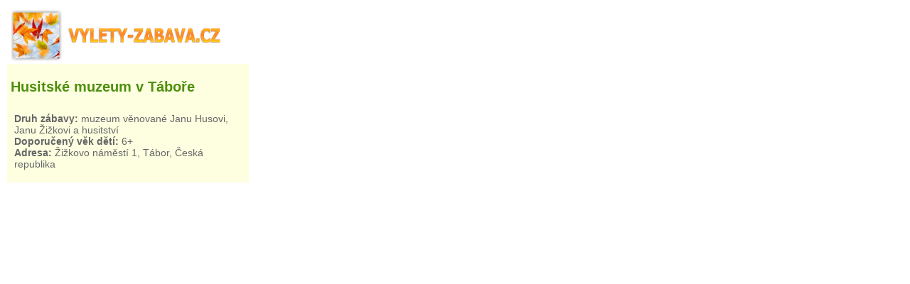

--- FILE ---
content_type: text/html; charset=UTF-8
request_url: https://vylety-zabava.cz/geo/trasa.php?id=11142
body_size: 7052
content:
<script>
  (function(i,s,o,g,r,a,m){i['GoogleAnalyticsObject']=r;i[r]=i[r]||function(){
  (i[r].q=i[r].q||[]).push(arguments)},i[r].l=1*new Date();a=s.createElement(o),
  m=s.getElementsByTagName(o)[0];a.async=1;a.src=g;m.parentNode.insertBefore(a,m)
  })(window,document,'script','https://www.google-analytics.com/analytics.js','ga');

  ga('create', 'UA-30371100-1', 'auto');
  ga('send', 'pageview');

</script><!DOCTYPE html PUBLIC "-//W3C//DTD XHTML 1.0 Strict//EN" "http://www.w3.org/TR/xhtml1/DTD/xhtml1-strict.dtd">
<html xmlns="http://www.w3.org/1999/xhtml">
  <head>
  <meta http-equiv="content-type" content="text/html; charset=UTF-8">
  <meta name="generator" content="PSPad editor, www.pspad.com">
        <script type="text/javascript" src="https://api.mapy.cz/loader.js"></script>
        <script type="text/javascript">Loader.load()</script>    
  <title>Husitské muzeum v Táboře - zobrazení na mapě</title>
  <meta name="description" content="Husitské muzeum v Táboře - zobrazení místa na cykloturistické mapě mapy.cz." />
<meta name="viewport" content="user-scalable=no">
  <link rel="stylesheet" type="text/css" href="css/mapa3.css?=time()">    
    </head>
<body>
<div class="obsah">  
  <aside class="postranni-panel">  

  <div class="info">  
   <a href="http://www.vylety-zabava.cz"><img alt="Výlety s dětmi"  src="logomapa3.png" /></a> 
   <div class="uvod2"><h2><a href="/muzea-vystavy-atrakce/jizni-cechy/11142-husitske-muzeum-v-tabore" target="_blank">Husitské muzeum v Táboře</a></h2><p></p><div class="introtext clearfix"><div class="uvodni_foto"><img src="/images/nahled/11142-husitske-muzeum-v-tabore.JPG" alt="Husitské muzeum v Táboře"></div><div class="uvodni_text"><ul class="uvod"><li><strong>Druh zábavy:</strong> muzeum věnované Janu Husovi, Janu Žižkovi a husitství</li><li><strong>Doporučený věk dětí:</strong> 6+</li><li><strong>Adresa:</strong> Žižkovo náměstí 1, Tábor, Česká republika</li></ul></div></div></div>
 
  </div>
    <div class="reklama">  
   


  </div> 
  </aside>

  <div class="clanek" id="m"></div>
  
	<script type="text/javascript">
var mapa = new SMap(document.querySelector("#m"), SMap.Coords.fromWGS84(14.6577667,49.4139498), 15);

var turistLayer = mapa.addDefaultLayer(SMap.DEF_TURIST);
turistLayer.enable();

turistLayer.setTrail(true);
turistLayer.setBike(true);

mapa.addDefaultControls();
  mapa.setZoomRange(1, 18);


    
var vrstva = new SMap.Layer.Marker();
mapa.addLayer(vrstva);
vrstva.enable();

var znacky = [];


  
    
      var znacka = new SMap.Marker(SMap.Coords.fromWGS84(14.6577667,49.4139498),null, {title: "", url:"ikony/mobilni/muzea-vystavy-atrakce.png"});
      var card = new SMap.Card(500);
      card.getHeader().innerHTML = "<p><strong><a href=\"/muzea-vystavy-atrakce/jizni-cechy/11142-husitske-muzeum-v-tabore\" target=\"_blank\">Husitské muzeum v Táboře</a></strong><p>";
      card.getBody().innerHTML = "<p></p><div class=\"introtext clearfix\"><div class=\"uvodni_foto\"><img src=\"/images/nahled/11142-husitske-muzeum-v-tabore.JPG\" alt=\"Husitské muzeum v Táboře\"></div><div class=\"uvodni_text\"><ul class=\"uvod\"><li><strong>Druh zábavy:</strong> muzeum věnované Janu Husovi, Janu Žižkovi a husitství</li><li><strong>Doporučený věk dětí:</strong> 6+</li><li><strong>Adresa:</strong> Žižkovo náměstí 1, Tábor, Česká republika</li></ul></div></div>";
      znacka.decorate(SMap.Marker.Feature.Card, card);
      znacky.push(znacka);
    
         
    
      var znacka = new SMap.Marker(SMap.Coords.fromWGS84(14.654479608823323,49.41515366141322),null, {title: "", url:"ikony/mobilni/atrakce-zabava.png"});
      var card = new SMap.Card(500);
      card.getHeader().innerHTML = "<p><strong><a href=\"/atrakce-zabava/jizni-cechy/749-housuv-mlyn-zazitkovy-husitsky-skanzen-v-tabore\" target=\"_blank\">Housův mlýn – zážitkový husitský skanzen v Táboře</a></strong><p>";
      card.getBody().innerHTML = "<p></p><div class=\"introtext clearfix\"><div class=\"uvodni_foto\"><img src=\"/images/nahled/749-housuv-mlyn-zazitkovy-husitsky-skanzen-v-tabore.jpg\" alt=\"Housův mlýn – zážitkový husitský skanzen v Táboře\"></div><div class=\"uvodni_text\"><ul class=\"uvod\"><li><strong>Druh zábavy:</strong> zážitkový skanzen, hustické hry, lukostřelba, filmová zbrojnice, hustický hostel, akce pro děti</li><li><strong>Doporučený věk dětí:</strong> 6+</li><li><strong>Adresa:</strong> Pod Holečkovými sady 383, Tábor, Česká republika</li></ul></div></div>";
      znacka.decorate(SMap.Marker.Feature.Card, card);
      znacky.push(znacka);
    
         
    
      var znacka = new SMap.Marker(SMap.Coords.fromWGS84(14.6580383,49.41292898),null, {title: "", url:"ikony/mobilni/muzea-vystavy-atrakce.png"});
      var card = new SMap.Card(500);
      card.getHeader().innerHTML = "<p><strong><a href=\"/muzea-vystavy-atrakce/jizni-cechy/475-muzeum-cokolady-a-marcipanu-tabor\" target=\"_blank\">Muzeum čokolády a marcipánu v Táboře</a></strong><p>";
      card.getBody().innerHTML = "<p></p><div class=\"introtext clearfix\"><div class=\"uvodni_foto\"><img src=\"/images/nahled/475-muzeum-cokolady-a-marcipanu-tabor.JPG\" alt=\"Muzeum čokolády a marcipánu v Táboře\"></div><div class=\"uvodni_text\"><ul class=\"uvod\"><li><strong>Druh zábavy:</strong> muzeum čokolády a marcipánu, modelování a odlévání figurek, doprovodné akce a degustace</li><li><strong>Doporučený věk dětí:</strong> 3+</li><li><strong>Adresa:</strong> Kotnovská 137, Tábor, Česká republika</li></ul></div></div>";
      znacka.decorate(SMap.Marker.Feature.Card, card);
      znacky.push(znacka);
    
         
    
      var znacka = new SMap.Marker(SMap.Coords.fromWGS84(14.3680847,49.4563411),null, {title: "", url:"ikony/mobilni/muzea-vystavy-atrakce.png"});
      var card = new SMap.Card(500);
      card.getHeader().innerHTML = "<p><strong><a href=\"/muzea-vystavy-atrakce/jizni-cechy/1963-premonstratsky-klaster-milevsko-narodni-kulturni-pamatka\" target=\"_blank\">Premonstrátský klášter Milevsko – národní kulturní památka</a></strong><p>";
      card.getBody().innerHTML = "<p></p><div class=\"introtext clearfix\"><div class=\"uvodni_foto\"><img src=\"/images/nahled/1963-premonstratsky-klaster-milevsko-narodni-kulturni-pamatka.JPG\" alt=\"Premonstrátský klášter Milevsko – národní kulturní památka\"></div><div class=\"uvodni_text\"><ul class=\"uvod\"><li><strong>Druh zábavy:</strong> prohlídkové okruhy seznamující se stavbami milevského kláštera, historií i současností řádu premonstrátů</li><li><strong>Doporučený věk dětí:</strong> 10+</li><li><strong>Adresa:</strong> U Bažantnice 556,  Milevsko, Česká republika</li></ul></div></div>";
      znacka.decorate(SMap.Marker.Feature.Card, card);
      znacky.push(znacka);
    
         
    
      var znacka = new SMap.Marker(SMap.Coords.fromWGS84(14.6544031,49.4152569),null, {title: "", url:"ikony/mobilni/muzea-vystavy-atrakce.png"});
      var card = new SMap.Card(500);
      card.getHeader().innerHTML = "<p><strong><a href=\"/muzea-vystavy-atrakce/jizni-cechy/2048-filmova-zbrojnice-v-tabore\" target=\"_blank\">Filmová zbrojnice v Táboře</a></strong><p>";
      card.getBody().innerHTML = "<p></p><div class=\"introtext clearfix\"><div class=\"uvodni_foto\"><img src=\"/images/nahled/2048-filmova-zbrojnice-v-tabore.JPG\" alt=\"Filmová zbrojnice v Táboře\"></div><div class=\"uvodni_text\"><ul class=\"uvod\"><li><strong>Druh zábavy:</strong> výstava zbrojí a zbraní</li><li><strong>Doporučený věk dětí:</strong> 6+</li><li><strong>Adresa:</strong> Housův mlýn, Pod Holečkovými sady 383,  Tábor, Česká republika</li></ul></div></div>";
      znacka.decorate(SMap.Marker.Feature.Card, card);
      znacky.push(znacka);
    
         
    
      var znacka = new SMap.Marker(SMap.Coords.fromWGS84(14.6557856,49.4112717),null, {title: "", url:"ikony/mobilni/muzea-vystavy-atrakce.png"});
      var card = new SMap.Card(500);
      card.getHeader().innerHTML = "<p><strong><a href=\"/muzea-vystavy-atrakce/jizni-cechy/2131-vyhlidkova-vez-kotnov-a-bechynska-brana-s-expozici-tabor\" target=\"_blank\">Vyhlídková věž Kotnov a Bechyňská brána s expozicí, Tábor</a></strong><p>";
      card.getBody().innerHTML = "<p></p><div class=\"introtext clearfix\"><div class=\"uvodni_foto\"><img src=\"/images/nahled/2131-vyhlidkova-vez-kotnov-a-bechynska-brana-s-expozici-tabor.JPG\" alt=\"Vyhlídková věž Kotnov a Bechyňská brána s expozicí, Tábor\"></div><div class=\"uvodni_text\"><ul class=\"uvod\"><li><strong>Druh zábavy:</strong> vyhlídková věž, muzeum mapující dějiny Tábora, krátkodobé výstavy</li><li><strong>Doporučený věk dětí:</strong> 4+</li><li><strong>Adresa:</strong> náměstí Mikuláše z Husi 44,  Tábor, Česká republika</li></ul></div></div>";
      znacka.decorate(SMap.Marker.Feature.Card, card);
      znacky.push(znacka);
    
         
    
      var znacka = new SMap.Marker(SMap.Coords.fromWGS84(14.44693,49.45082),null, {title: "", url:"ikony/mobilni/muzea-vystavy-atrakce.png"});
      var card = new SMap.Card(500);
      card.getHeader().innerHTML = "<p><strong><a href=\"/muzea-vystavy-atrakce/jizni-cechy/2197-muzeum-bozetice-muzeum-mlynarstvi-pekarstvi-a-zemedelstvi\" target=\"_blank\">Muzeum mlynářství, pekařství a zemědělství Božetice</a></strong><p>";
      card.getBody().innerHTML = "<p></p><div class=\"introtext clearfix\"><div class=\"uvodni_foto\"><img src=\"/images/nahled/2.jpg\" alt=\"Muzeum Božetice - muzeum mlynářství, pekařství a zemědělství\"></div><div class=\"uvodni_text\"><ul class=\"uvod\"><li><strong>Druh zábavy:</strong> muzeum mlynářství, pekařství, zemědělství a dobového bydlení, expozice písemností a dobového tisku, expozice panenek a vojáčků</li><li><strong>Doporučený věk dětí:</strong> 5+</li><li><strong>Adresa:</strong> Božetice 24, Milevsko, Česká republika</li></ul></div></div>";
      znacka.decorate(SMap.Marker.Feature.Card, card);
      znacky.push(znacka);
    
         
    
      var znacka = new SMap.Marker(SMap.Coords.fromWGS84(14.415612,49.223823),null, {title: "", url:"ikony/mobilni/koupani.png"});
      var card = new SMap.Card(500);
      card.getHeader().innerHTML = "<p><strong><a href=\"/koupani/jizni-cechy/772-projizdka-osobni-motorovou-lodi-lipno-z-tyna-nad-vltavou\" target=\"_blank\">Projížďka osobní motorovou lodí Lipno z Týna nad Vltavou</a></strong><p>";
      card.getBody().innerHTML = "<p></p><div class=\"introtext clearfix\"><div class=\"uvodni_foto\"><img src=\"/images/nahled/772-projizdka-osobni-motorovou-lodi-lipno-z-tyna-nad-vltavou.jpg\" alt=\"Projížďka osobní motorovou lodí Lipno z Týna nad Vltavou\"></div><div class=\"uvodni_text\"><ul class=\"uvod\"><li><strong>Druh zábavy:</strong> projížďka lodí po Vltavě a Lužnici</li><li><strong>Doporučený věk dětí:</strong> 0+</li><li><strong>Adresa:</strong> Přístaviště, Týn nad Vltavou, Česká republika</li></ul></div></div>";
      znacka.decorate(SMap.Marker.Feature.Card, card);
      znacky.push(znacka);
    
         
    
      var znacka = new SMap.Marker(SMap.Coords.fromWGS84(14.671693599999912,49.41292171853631),null, {title: "", url:"ikony/mobilni/detske-koutky-herny.png"});
      var card = new SMap.Card(500);
      card.getHeader().innerHTML = "<p><strong><a href=\"/detske-koutky-herny/jizni-cechy/1043-clovickov-detska-herna-v-tabore\" target=\"_blank\">Človíčkov – dětská herna v Táboře</a></strong><p>";
      card.getBody().innerHTML = "<p></p><div class=\"introtext clearfix\"><div class=\"uvodni_foto\"><img src=\"/images/nahled/1043-clovickov-detska-herna-v-tabore.png\" alt=\"Človíčkov – dětská herna v Táboře\"></div><div class=\"uvodni_text\"><ul class=\"uvod\"><li><strong>Druh zábavy:</strong> dětská herna, dětský koutek, pořádání narozeninových oslav</li><li><strong>Doporučený věk dětí:</strong> 1+</li><li><strong>Adresa:</strong> 9. května 2886, Tábor, Česká republika</li></ul></div></div>";
      znacka.decorate(SMap.Marker.Feature.Card, card);
      znacky.push(znacka);
    
         
    
      var znacka = new SMap.Marker(SMap.Coords.fromWGS84(14.6503647,49.4049742),null, {title: "", url:"ikony/mobilni/detska-hriste-koutky-a-herny.png"});
      var card = new SMap.Card(500);
      card.getHeader().innerHTML = "<p><strong><a href=\"/detska-hriste-koutky-a-herny/jizni-cechy/2002-detske-hriste-u-lesoparku-a-restaurace-pintovka-tabor\" target=\"_blank\">Dětské hřiště u lesoparku a restaurace Pintovka, Tábor</a></strong><p>";
      card.getBody().innerHTML = "<p></p><div class=\"introtext clearfix\"><div class=\"uvodni_foto\"><img src=\"/images/nahled/2002-detske-hriste-u-lesoparku-a-restaurace-pintovka-tabor.JPG\" alt=\"Dětské hřiště u lesoparku a restaurace Pintovka, Tábor\"></div><div class=\"uvodni_text\"><ul class=\"uvod\"><li><strong>Druh zábavy:</strong> veřejné dětské hřiště</li><li><strong>Doporučený věk dětí:</strong> 1+</li><li><strong>Adresa:</strong> ulice Týnská, Tábor, Česká republika</li></ul></div></div>";
      znacka.decorate(SMap.Marker.Feature.Card, card);
      znacky.push(znacka);
    
         
    
      var znacka = new SMap.Marker(SMap.Coords.fromWGS84(14.6655128,49.4132758),null, {title: "", url:"ikony/mobilni/detske-koutky-herny.png"});
      var card = new SMap.Card(500);
      card.getHeader().innerHTML = "<p><strong><a href=\"/detske-koutky-herny/jizni-cechy/2018-safari-herna-detem-tabor\" target=\"_blank\">SAFARI herna dětem</a></strong><p>";
      card.getBody().innerHTML = "<p></p><div class=\"introtext clearfix\"><div class=\"uvodni_foto\"><img src=\"/images/nahled/2018-safari-herna-detem-tabor.JPG\" alt=\"SAFARI herna dětem, Tábor\"></div><div class=\"uvodni_text\"><ul class=\"uvod\"><li><strong>Druh zábavy:</strong> herna pro společnou hru rodičů s dětmi ve věku do 8 let, možnost občerstvení</li><li><strong>Doporučený věk dětí:</strong> 0+</li><li><strong>Adresa:</strong> Centrum UNIVERZITA, Vančurova 2904, Tábor, Česká republika</li></ul></div></div>";
      znacka.decorate(SMap.Marker.Feature.Card, card);
      znacky.push(znacka);
    
         
    
      var znacka = new SMap.Marker(SMap.Coords.fromWGS84(14.6555467,49.4102194),null, {title: "", url:"ikony/mobilni/detska-hriste-koutky-a-herny.png"});
      var card = new SMap.Card(500);
      card.getHeader().innerHTML = "<p><strong><a href=\"/detska-hriste-koutky-a-herny/jizni-cechy/2114-detske-hriste-v-parku-pod-kotnovem-tabor\" target=\"_blank\">Dětské hřiště v parku Pod Kotnovem, Tábor</a></strong><p>";
      card.getBody().innerHTML = "<p></p><div class=\"introtext clearfix\"><div class=\"uvodni_foto\"><img src=\"/images/nahled/2114-detske-hriste-v-parku-pod-kotnovem-tabor.JPG\" alt=\"Dětské hřiště v parku Pod Kotnovem, Tábor\"></div><div class=\"uvodni_text\"><ul class=\"uvod\"><li><strong>Druh zábavy:</strong> veřejné dětské hřiště</li><li><strong>Doporučený věk dětí:</strong> 1+</li><li><strong>Adresa:</strong> park Pod Kotnovem, ul. Korandova, Tábor, Česká republika</li></ul></div></div>";
      znacka.decorate(SMap.Marker.Feature.Card, card);
      znacky.push(znacka);
    
         
    
      var znacka = new SMap.Marker(SMap.Coords.fromWGS84(14.6491672,49.3880900),null, {title: "", url:"ikony/mobilni/zoo-farmy-kone.png"});
      var card = new SMap.Card(500);
      card.getHeader().innerHTML = "<p><strong><a href=\"/zoo-farmy-kone/jizni-cechy/4217-zoologicka-zahrada-tabor\" target=\"_blank\">ZOO Tábor</a></strong><p>";
      card.getBody().innerHTML = "<p></p><div class=\"introtext clearfix\"><div class=\"uvodni_foto\"><img src=\"/images/nahled/4217-zoologicka-zahrada-tabor.JPG\" alt=\"Zoologická zahrada Tábor\"></div><div class=\"uvodni_text\"><ul class=\"uvod\"><li><strong>Druh zábavy:</strong> zoologická zahrada</li><li><strong>Doporučený věk dětí:</strong> 1+</li><li><strong>Adresa:</strong> Větrovy 10, Tábor, Česká republika</li></ul></div></div>";
      znacka.decorate(SMap.Marker.Feature.Card, card);
      znacky.push(znacka);
    
         
    
      var znacka = new SMap.Marker(SMap.Coords.fromWGS84(14.3600013,49.4502129),null, {title: "", url:"ikony/mobilni/muzea-vystavy-atrakce.png"});
      var card = new SMap.Card(500);
      card.getHeader().innerHTML = "<p><strong><a href=\"/muzea-vystavy-atrakce/jizni-cechy/4572-muzeum-milevskych-maskar\" target=\"_blank\">MUZEUM MILEVSKÝCH MAŠKAR</a></strong><p>";
      card.getBody().innerHTML = "<p></p><div class=\"introtext clearfix\"><div class=\"uvodni_foto\"><img src=\"/images/nahled/4572-muzeum-milevskych-maskar.JPG\" alt=\"Muzeum milevských maškar\"></div><div class=\"uvodni_text\"><ul class=\"uvod\"><li><strong>Druh zábavy:</strong> muzeum masopustních tradic, dokumentární filmy, aktuální záběry z průvodů z posledních let, projekce masek v nadživotních velikostech, interaktivní tablety, výtvarná dílnička a pravidelné tvořivé dílničky, fotografický koutek</li><li><strong>Doporučený věk dětí:</strong> 3+</li><li><strong>Kurzy a kroužky:</strong> jednorázové workshopy - více info FB, IG, www.muzeummaskar.cz</li><li><strong>Adresa:</strong> nám. E. Beneše 6, Milevsko, Česká republika</li></ul></div></div>";
      znacka.decorate(SMap.Marker.Feature.Card, card);
      znacky.push(znacka);
    
         
    
      var znacka = new SMap.Marker(SMap.Coords.fromWGS84(14.4678768,49.2915222),null, {title: "", url:"ikony/mobilni/tipy-na-vylet.png"});
      var card = new SMap.Card(500);
      card.getHeader().innerHTML = "<p><strong><a href=\"/tipy-na-vylet/jizni-cechy/5351-navstivte-zamek-bechyne\" target=\"_blank\">Zámek Bechyně</a></strong><p>";
      card.getBody().innerHTML = "<p></p><div class=\"introtext clearfix\"><div class=\"uvodni_foto\"><img src=\"/images/nahled/5351-navstivte-zamek-bechyne.JPG\" alt=\"Život Petra Voka na zámku v Bechyni\"></div><div class=\"uvodni_text\"><ul class=\"uvod\"><li><strong>Trasa výletu:</strong> prohlídková trasa na zámku, procházka zámeckým areálem a po náměstí T. G. Masaryka</li><li><strong>Celková délka trasy:</strong> 1 km</li><li><strong>Terén:</strong> rovinatý</li><li><strong>Vhodné pro kočárky:</strong> ano (v zámeckém areálu a na náměstí)</li><li><strong>Vhodné pro odrážedla a odstrkovadla:</strong> ano (v zámeckém areálu a na náměstí)</li></ul></div></div>";
      znacka.decorate(SMap.Marker.Feature.Card, card);
      znacky.push(znacka);
    
         
    
      var znacka = new SMap.Marker(SMap.Coords.fromWGS84(14.4967375,49.3433111),null, {title: "", url:"ikony/mobilni/tipy-na-vylet.png"});
      var card = new SMap.Card(500);
      card.getHeader().innerHTML = "<p><strong><a href=\"/tipy-na-vylet/jizni-cechy/5352-hrad-dobronice\" target=\"_blank\">Zřícenina hradu Dobronice u Bechyně</a></strong><p>";
      card.getBody().innerHTML = "<p></p><div class=\"introtext clearfix\"><div class=\"uvodni_foto\"><img src=\"/images/nahled/5352-hrad-dobronice.JPG\" alt=\"Zřícenina hradu Dobronice u Bechyně\"></div><div class=\"uvodni_text\"><ul class=\"uvod\"><li><strong>Trasa výletu:</strong> na zříceninu hradu Dobronice u Bechyně ze stejnojmenné obce</li><li><strong>Celková délka trasy:</strong> 500 m</li><li><strong>Terén:</strong> kopcovitý</li><li><strong>Vhodné pro kočárky:</strong> ne</li><li><strong>Vhodné pro odrážedla a odstrkovadla:</strong> ne</li></ul></div></div>";
      znacka.decorate(SMap.Marker.Feature.Card, card);
      znacky.push(znacka);
    
         
    
      var znacka = new SMap.Marker(SMap.Coords.fromWGS84(14.5623743,49.2905845),null, {title: "", url:"ikony/mobilni/materska-centra-kurzy-krouzky.png"});
      var card = new SMap.Card(500);
      card.getHeader().innerHTML = "<p><strong><a href=\"/materska-centra-kurzy-krouzky/jizni-cechy/5353-vyzkousejte-si-golf-v-bechyni\" target=\"_blank\">Golf resort Bechyně</a></strong><p>";
      card.getBody().innerHTML = "<p></p><div class=\"introtext clearfix\"><div class=\"uvodni_foto\"><img src=\"/images/nahled/5353-vyzkousejte-si-golf-v-bechyni.JPG\" alt=\"Golf v Bechyni\"></div><div class=\"uvodni_text\"><ul class=\"uvod\"><li><strong>Doporučený věk dětí:</strong> 5+</li><li><strong>Kurzy a kroužky:</strong> golf</li><li><strong>Adresa:</strong> Sudoměřice u Bechyně 43, Sudoměřice u Bechyně, Česká republika</li></ul></div></div>";
      znacka.decorate(SMap.Marker.Feature.Card, card);
      znacky.push(znacka);
    
         
    
      var znacka = new SMap.Marker(SMap.Coords.fromWGS84(14.3857749,49.3689897),null, {title: "", url:"ikony/mobilni/muzea-vystavy-atrakce.png"});
      var card = new SMap.Card(500);
      card.getHeader().innerHTML = "<p><strong><a href=\"/muzea-vystavy-atrakce/jizni-cechy/7041-hrave-peklo\" target=\"_blank\">Hravé peklo</a></strong><p>";
      card.getBody().innerHTML = "<p></p><div class=\"introtext clearfix\"><div class=\"uvodni_foto\"><img src=\"/images/nahled/7041-hrave-peklo.JPG\" alt=\"Interaktivní expozice Hravé peklo v Bernarticích\"></div><div class=\"uvodni_text\"><ul class=\"uvod\"><li><strong>Druh zábavy:</strong> pohádková interaktivní expozice, zrcadlové bludiště</li><li><strong>Doporučený věk dětí:</strong> 2+</li><li><strong>Adresa:</strong> Táborská 208, Bernartice, Česká republika</li></ul></div></div>";
      znacka.decorate(SMap.Marker.Feature.Card, card);
      znacky.push(znacka);
    
         
    
      var znacka = new SMap.Marker(SMap.Coords.fromWGS84(14.3661887,49.4447608),null, {title: "", url:"ikony/mobilni/detske-koutky-herny.png"});
      var card = new SMap.Card(500);
      card.getHeader().innerHTML = "<p><strong><a href=\"/detske-koutky-herny/jizni-cechy/7672-detsky-svet-hopsikov\" target=\"_blank\">Dětský svět Hopsíkov</a></strong><p>";
      card.getBody().innerHTML = "<p></p><div class=\"introtext clearfix\"><div class=\"uvodni_foto\"><img src=\"/images/nahled/7672-detsky-svet-hopsikov.JPG\" alt=\"Dětský svět Hopsíkov, Milevsko\"></div><div class=\"uvodni_text\"><ul class=\"uvod\"><li><strong>Druh zábavy:</strong> interiérová dětská herna s kavárnou a občerstvením</li><li><strong>Doporučený věk dětí:</strong> 1+</li><li><strong>Adresa:</strong> Nádražní 837 (vstup z ul.Sažinova), Milevsko, Česká republika</li></ul></div></div>";
      znacka.decorate(SMap.Marker.Feature.Card, card);
      znacky.push(znacka);
    
         
    
      var znacka = new SMap.Marker(SMap.Coords.fromWGS84(14.6600849,49.4149818),null, {title: "", url:"ikony/mobilni/muzea-vystavy-atrakce.png"});
      var card = new SMap.Card(500);
      card.getHeader().innerHTML = "<p><strong><a href=\"/muzea-vystavy-atrakce/jizni-cechy/7695-muzeum-lega-tabor-zabava-pro-celou-rodinu\" target=\"_blank\">Muzeum LEGA Tábor</a></strong><p>";
      card.getBody().innerHTML = "<p></p><div class=\"introtext clearfix\"><div class=\"uvodni_foto\"><img src=\"/images/nahled/7695-muzeum-lega-tabor-zabava-pro-celou-rodinu.JPG\" alt=\"Muzeum LEGA Tábor - zábava pro celou rodinu\"></div><div class=\"uvodni_text\"><ul class=\"uvod\"><li><strong>Druh zábavy:</strong> muzeum LEGA, dětský koutek</li><li><strong>Doporučený věk dětí:</strong> 3+</li><li><strong>Adresa:</strong> Betlémská 275/2, Tábor, Česká republika</li></ul></div></div>";
      znacka.decorate(SMap.Marker.Feature.Card, card);
      znacky.push(znacka);
    
         
    
      var znacka = new SMap.Marker(SMap.Coords.fromWGS84(14.6780165,49.3134015),null, {title: "", url:"ikony/mobilni/detske-tabory.png"});
      var card = new SMap.Card(500);
      card.getHeader().innerHTML = "<p><strong><a href=\"/detske-tabory/9202-prazdniny-v-sedle\" target=\"_blank\">Třebiště</a></strong><p>";
      card.getBody().innerHTML = "<p></p><div class=\"introtext clearfix\"><div class=\"uvodni_foto\"><img src=\"/images/nahled/9202-prazdniny-v-sedle.JPG\" alt=\"Prázdniny v sedle\"></div><div class=\"uvodni_text\"><ul class=\"uvod\"><li><strong>Druh zábavy:</strong> dětské tábory s koňmi</li><li><strong>Doporučený věk dětí:</strong> 6+</li><li><strong>Adresa:</strong> Třebiště 3, Skalice, Česká republika</li></ul></div></div>";
      znacka.decorate(SMap.Marker.Feature.Card, card);
      znacky.push(znacka);
    
         
    
      var znacka = new SMap.Marker(SMap.Coords.fromWGS84(14.6580875,49.4137881),null, {title: "", url:"ikony/mobilni/muzea-vystavy-atrakce.png"});
      var card = new SMap.Card(500);
      card.getHeader().innerHTML = "<p><strong><a href=\"/muzea-vystavy-atrakce/jizni-cechy/11141-taborske-podzemi\" target=\"_blank\">Táborské podzemí</a></strong><p>";
      card.getBody().innerHTML = "<p></p><div class=\"introtext clearfix\"><div class=\"uvodni_foto\"><img src=\"/images/nahled/11141-taborske-podzemi.JPG\" alt=\"Táborské podzemí\"></div><div class=\"uvodni_text\"><ul class=\"uvod\"><li><strong>Druh zábavy:</strong> prohlídka středověkého podzemí s průvodcem</li><li><strong>Doporučený věk dětí:</strong> 6+</li><li><strong>Adresa:</strong> Žižkovo náměstí 1, Tábor, Česká republika</li></ul></div></div>";
      znacka.decorate(SMap.Marker.Feature.Card, card);
      znacky.push(znacka);
    
         
    
      var znacka = new SMap.Marker(SMap.Coords.fromWGS84(14.6309692,49.4993592),null, {title: "", url:"ikony/mobilni/atrakce-zabava.png"});
      var card = new SMap.Card(500);
      card.getHeader().innerHTML = "<p><strong><a href=\"/atrakce-zabava/jizni-cechy/12330-statek-stary-zamek-v-borotine\" target=\"_blank\">Barokní dvůr Borotín</a></strong><p>";
      card.getBody().innerHTML = "<p></p><div class=\"introtext clearfix\"><div class=\"uvodni_foto\"><img src=\"/images/nahled/12330-statek-stary-zamek-v-borotine.JPG\" alt=\"Statek Starý zámek v Borotíně\"></div><div class=\"uvodni_text\"><ul class=\"uvod\"><li><strong>Druh zábavy:</strong> odpočinková zóna s občerstvením a pískovištěm pro děti v hospodářském dvoře v Borotíně, kulturní akce</li><li><strong>Doporučený věk dětí:</strong> 6+</li><li><strong>Adresa:</strong> Borotín 120, Borotín, Česká republika</li></ul></div></div>";
      znacka.decorate(SMap.Marker.Feature.Card, card);
      znacky.push(znacka);
    
         
    
      var znacka = new SMap.Marker(SMap.Coords.fromWGS84(14.6805901,49.4201732),null, {title: "", url:"ikony/mobilni/koupani.png"});
      var card = new SMap.Card(500);
      card.getHeader().innerHTML = "<p><strong><a href=\"/koupani/jizni-cechy/13389-sjizdeni-luznice-na-kanoich-a-raftech\" target=\"_blank\">Půjčovna lodí Jakubec, sjíždění Lužnice na kánoích a raftech</a></strong><p>";
      card.getBody().innerHTML = "<p></p><div class=\"introtext clearfix\"><div class=\"uvodni_foto\"><img src=\"/images/nahled/13389-sjizdeni-luznice-na-kanoich-a-raftech.JPG\" alt=\"Sjíždění Lužnice na kánoích a raftech\"></div><div class=\"uvodni_text\"><ul class=\"uvod\"><li><strong>Druh zábavy:</strong> půjčovna lodí a vodáckého vybavení, vodácké výlety včetně přepravy osob a lodí</li><li><strong>Doporučený věk dětí:</strong> 3+</li><li><strong>Adresa:</strong> Soví 293, Tábor, Česká republika</li></ul></div></div>";
      znacka.decorate(SMap.Marker.Feature.Card, card);
      znacky.push(znacka);
    
         
    
      var znacka = new SMap.Marker(SMap.Coords.fromWGS84(14.6717297,49.4127656),null, {title: "", url:"ikony/mobilni/detske-koutky-herny.png"});
      var card = new SMap.Card(500);
      card.getHeader().innerHTML = "<p><strong><a href=\"/detske-koutky-herny/jizni-cechy/20272-detsky-svet-a-kavarna-ela-tabor\" target=\"_blank\">Dětský svět a kavárna Ela, Tábor</a></strong><p>";
      card.getBody().innerHTML = "<p></p><div class=\"introtext clearfix\"><div class=\"uvodni_foto\"><img src=\"/images/nahled/20272-detsky-svet-a-kavarna-ela-tabor.JPG\" alt=\"Dětský svět a kavárna Ela, Tábor\"></div><div class=\"uvodni_text\"><ul class=\"uvod\"><li><strong>Druh zábavy:</strong> dětská herna s kavárnou</li><li><strong>Doporučený věk dětí:</strong> 0+</li><li><strong>Adresa:</strong> 9. května 2886, Tábor, Česká republika</li></ul></div></div>";
      znacka.decorate(SMap.Marker.Feature.Card, card);
      znacky.push(znacka);
    
         
    
      var znacka = new SMap.Marker(SMap.Coords.fromWGS84(14.6694898,49.4092845),null, {title: "", url:"ikony/mobilni/koupani.png"});
      var card = new SMap.Card(500);
      card.getHeader().innerHTML = "<p><strong><a href=\"/koupani/jizni-cechy/21335-splouvani-reky-z-tabora-s-pujcovnou-lodi-luznice\" target=\"_blank\">Půjčovna lodí Lužnice</a></strong><p>";
      card.getBody().innerHTML = "<p></p><div class=\"introtext clearfix\"><div class=\"uvodni_foto\"><img src=\"/images/nahled/21335-splouvani-reky-z-tabora-s-pujcovnou-lodi-luznice.JPG\" alt=\"Splouvání řeky z Tábora s půjčovnou lodí Lužnice\"></div><div class=\"uvodni_text\"><ul class=\"uvod\"><li><strong>Druh zábavy:</strong> organizované vodácké výlety</li><li><strong>Doporučený věk dětí:</strong> 6+</li><li><strong>Adresa:</strong> Údolní 3015, Tábor, Česká republika</li></ul></div></div>";
      znacka.decorate(SMap.Marker.Feature.Card, card);
      znacky.push(znacka);
    
         
    
      var znacka = new SMap.Marker(SMap.Coords.fromWGS84(14.4684788,49.2965129),null, {title: "", url:"ikony/mobilni/muzea-vystavy-atrakce.png"});
      var card = new SMap.Card(500);
      card.getHeader().innerHTML = "<p><strong><a href=\"/muzea-vystavy-atrakce/jizni-cechy/23756-skritkov-bechyne\" target=\"_blank\">Skřítkov Bechyně</a></strong><p>";
      card.getBody().innerHTML = "<p></p><div class=\"introtext clearfix\"><div class=\"uvodni_foto\"><img src=\"/images/nahled/23756-skritkov-bechyne.JPG\" alt=\"Skřítkov Bechyně\"></div><div class=\"uvodni_text\"><ul class=\"uvod\"><li><strong>Druh zábavy:</strong> expozice skřítků a víl</li><li><strong>Doporučený věk dětí:</strong> 2+</li><li><strong>Adresa:</strong> Dlouhá 52, Bechyně, Česká republika</li></ul></div></div>";
      znacka.decorate(SMap.Marker.Feature.Card, card);
      znacky.push(znacka);
    
         
    
      var znacka = new SMap.Marker(SMap.Coords.fromWGS84(14.6367006004,49.2260221392),null, {title: "", url:"ikony/mobilni/tipy-na-vylet.png"});
      var card = new SMap.Card(500);
      card.getHeader().innerHTML = "<p><strong><a href=\"/tipy-na-vylet/jizni-cechy/1905-naucna-stezka-borkovicka-blata\" target=\"_blank\">Naučná stezka Borkovická blata</a></strong><p>";
      card.getBody().innerHTML = "<p></p><div class=\"introtext clearfix\"><div class=\"uvodni_foto\"><img src=\"/images/nahled/1905-naucna-stezka-borkovicka-blata.JPG\" alt=\"Naučná stezka Borkovická blata\"></div><div class=\"uvodni_text\"><ul class=\"uvod\"><li><strong>Trasa výletu:</strong> naučnou stezkou Borkovická blata</li><li><strong>Celková délka trasy:</strong> 5 km</li><li><strong>Terén:</strong> rovinatý</li><li><strong>Vhodné pro kočárky:</strong> terénní</li><li><strong>Vhodné pro odrážedla a odstrkovadla:</strong> odrážedla</li></ul></div></div>";
      znacka.decorate(SMap.Marker.Feature.Card, card);
      znacky.push(znacka);
    
         
    
      var znacka = new SMap.Marker(SMap.Coords.fromWGS84(14.6487195789814,49.40653212368488),null, {title: "", url:"ikony/mobilni/tipy-na-vylet.png"});
      var card = new SMap.Card(500);
      card.getHeader().innerHTML = "<p><strong><a href=\"/tipy-na-vylet/jizni-cechy/2020-lesopark-pintovka-v-tabore\" target=\"_blank\">Naučná lesnická přírodovědná stezka, lesopark Pintovka v Táboře</a></strong><p>";
      card.getBody().innerHTML = "<p></p><div class=\"introtext clearfix\"><div class=\"uvodni_foto\"><img src=\"/images/nahled/2020-lesopark-pintovka-v-tabore.JPG\" alt=\"Naučná lesnická přírodovědná stezka, lesopark Pintovka v Táboře\"></div><div class=\"uvodni_text\"><ul class=\"uvod\"><li><strong>Trasa výletu:</strong> okruh po naučné lesnické přírodovědné stezce v lesoparku Pintovka v Táboře</li><li><strong>Celková délka trasy:</strong> 4 km</li><li><strong>Terén:</strong> mírně kopcovitý</li><li><strong>Vhodné pro kočárky:</strong> ne</li><li><strong>Vhodné pro odrážedla a odstrkovadla:</strong> ne</li></ul></div></div>";
      znacka.decorate(SMap.Marker.Feature.Card, card);
      znacky.push(znacka);
    
         
    
      var znacka = new SMap.Marker(SMap.Coords.fromWGS84(14.6300116,49.4998510),null, {title: "", url:"ikony/mobilni/tipy-na-vylet.png"});
      var card = new SMap.Card(500);
      card.getHeader().innerHTML = "<p><strong><a href=\"/tipy-na-vylet/jizni-cechy/2013-zricenina-hradu-borotin-a-bila-pani\" target=\"_blank\">Zřícenina hradu Borotín a bílá paní</a></strong><p>";
      card.getBody().innerHTML = "<p></p><div class=\"introtext clearfix\"><div class=\"uvodni_foto\"><img src=\"/images/nahled/2013-zricenina-hradu-borotin-a-bila-pani.JPG\" alt=\"Zřícenina hradu Borotín a bílá paní\"></div><div class=\"uvodni_text\"><ul class=\"uvod\"><li><strong>Trasa výletu:</strong> prohlídka zříceniny hradu Borotín - parkování přímo u zříceniny hradu</li><li><strong>Celková délka trasy:</strong> 100 metrů od parkoviště</li><li><strong>Terén:</strong> mírně kopcovitý</li><li><strong>Vhodné pro kočárky:</strong> ano (do některých částí zříceniny)</li><li><strong>Vhodné pro odrážedla a odstrkovadla:</strong> ano (do některých částí zříceniny)</li></ul></div></div>";
      znacka.decorate(SMap.Marker.Feature.Card, card);
      znacky.push(znacka);
    
         
    
      var znacka = new SMap.Marker(SMap.Coords.fromWGS84(14.6566029,49.4101994),null, {title: "", url:"ikony/mobilni/tipy-na-vylet.png"});
      var card = new SMap.Card(500);
      card.getHeader().innerHTML = "<p><strong><a href=\"/tipy-na-vylet/jizni-cechy/2113-park-pod-kotnovem-a-granatova-skala-tabor\" target=\"_blank\">Park Pod Kotnovem a Granátová skála, Tábor</a></strong><p>";
      card.getBody().innerHTML = "<p></p><div class=\"introtext clearfix\"><div class=\"uvodni_foto\"><img src=\"/images/nahled/2113-park-pod-kotnovem-a-granatova-skala-tabor.JPG\" alt=\"Park Pod Kotnovem a Granátová skála, Tábor\"></div><div class=\"uvodni_text\"><ul class=\"uvod\"><li><strong>Trasa výletu:</strong> procházka v parku Pod Kotnovem, geologický objekt Granátová skála pod parkem</li><li><strong>Celková délka trasy:</strong> 1 km</li><li><strong>Terén:</strong> rovinatý v parku, ke Granátové skále a parku kopcovitý (schody)</li><li><strong>Vhodné pro kočárky:</strong> ano (v parku)</li><li><strong>Vhodné pro odrážedla a odstrkovadla:</strong> ano (v parku)</li></ul></div></div>";
      znacka.decorate(SMap.Marker.Feature.Card, card);
      znacky.push(znacka);
    
         
    
      var znacka = new SMap.Marker(SMap.Coords.fromWGS84(14.7245655,49.3892017),null, {title: "", url:"ikony/mobilni/tipy-na-vylet.png"});
      var card = new SMap.Card(500);
      card.getHeader().innerHTML = "<p><strong><a href=\"/tipy-na-vylet/jizni-cechy/2109-zricenina-hradu-kozi-hradek-vyznamne-pusobiste-mistra-jana-husa\" target=\"_blank\">Zřícenina hradu Kozí Hrádek – významné působiště Mistra Jana Husa</a></strong><p>";
      card.getBody().innerHTML = "<p></p><div class=\"introtext clearfix\"><div class=\"uvodni_foto\"><img src=\"/images/nahled/2109-zricenina-hradu-kozi-hradek-vyznamne-pusobiste-mistra-jana-husa.JPG\" alt=\"Zřícenina hradu Kozí Hrádek – významné působiště Mistra Jana Husa\"></div><div class=\"uvodni_text\"><ul class=\"uvod\"><li><strong>Trasa výletu:</strong> prohlídka zříceniny hradu Kozí Hrádek</li><li><strong>Celková délka trasy:</strong> 300 m</li><li><strong>Terén:</strong> rovinatý</li><li><strong>Vhodné pro kočárky:</strong> ano (pouze ke vstupu do areálu)</li><li><strong>Vhodné pro odrážedla a odstrkovadla:</strong> ano (pouze ke vstupu do areálu)</li></ul></div></div>";
      znacka.decorate(SMap.Marker.Feature.Card, card);
      znacky.push(znacka);
    
         
    
      var znacka = new SMap.Marker(SMap.Coords.fromWGS84(14.4176474,49.2232040),null, {title: "", url:"ikony/mobilni/cyklostezky-cyklotrasy-cyklovozik.png"});
      var card = new SMap.Card(500);
      card.getHeader().innerHTML = "<p><strong><a href=\"/cyklostezky-cyklotrasy-cyklovozik/jizni-cechy/1871-cyklostezka-tyn-nad-vltavou-brehy\" target=\"_blank\">Cyklostezka Týn nad Vltavou – Břehy</a></strong><p>";
      card.getBody().innerHTML = "<p></p><div class=\"introtext clearfix\"><div class=\"uvodni_foto\"><img src=\"/images/nahled/1871-cyklostezka-tyn-nad-vltavou-brehy.JPG\" alt=\"Cyklostezka Týn nad Vltavou – Břehy\"></div><div class=\"uvodni_text\"><ul class=\"uvod\"><li><strong>Trasa výletu:</strong> z Týna nad Vltavou do osady Břehy</li><li><strong>Celková délka cyklotrasy:</strong> 6 km</li><li><strong>Terén:</strong> rovinatý</li><li><strong>Vhodné pro cyklovozíky:</strong> ano</li><li><strong>Vhodné pro in-line brusle:</strong> ano</li></ul></div></div>";
      znacka.decorate(SMap.Marker.Feature.Card, card);
      znacky.push(znacka);
    
         
    
      var znacka = new SMap.Marker(SMap.Coords.fromWGS84(14.8265486956,49.5475170761),null, {title: "", url:"ikony/mobilni/tipy-na-vylet.png"});
      var card = new SMap.Card(500);
      card.getHeader().innerHTML = "<p><strong><a href=\"/tipy-na-vylet/posazavi/4384-zricenina-a-historicko-remeslne-vzdelavaci-centrum-selmberk\" target=\"_blank\">Zřícenina hradu a historicko-řemeslně vzdělávací centrum Šelmberk</a></strong><p>";
      card.getBody().innerHTML = "<p></p><div class=\"introtext clearfix\"><div class=\"uvodni_foto\"><img src=\"/images/nahled/4384-zricenina-a-historicko-remeslne-vzdelavaci-centrum-selmberk.JPG\" alt=\"Zřícenina hradu a historicko-řemeslně vzdělávací centrum Šelmberk\"></div><div class=\"uvodni_text\"><ul class=\"uvod\"><li><strong>Trasa výletu:</strong> na zříceninu hradu Šelmberk v historicko-řemeslně vzdělávacím centru</li><li><strong>Celková délka trasy:</strong> 500 m</li><li><strong>Terén:</strong> rovinatý</li><li><strong>Vhodné pro kočárky:</strong> sportovní kočárky (pouze ve venkovním areálu, kromě vnitřních prostor)</li><li><strong>Vhodné pro odrážedla a odstrkovadla:</strong> odrážedla (pouze ve venkovním areálu, kromě vnitřních prostor)</li></ul></div></div>";
      znacka.decorate(SMap.Marker.Feature.Card, card);
      znacky.push(znacka);
    
         
    
      var znacka = new SMap.Marker(SMap.Coords.fromWGS84(14.515966325998306,49.36731219291687),null, {title: "", url:"ikony/mobilni/tipy-na-vylet.png"});
      var card = new SMap.Card(500);
      card.getHeader().innerHTML = "<p><strong><a href=\"/tipy-na-vylet/jizni-cechy/11605-evropsky-unikat-stadlecky-most\" target=\"_blank\">Evropský unikát - Stádlecký most</a></strong><p>";
      card.getBody().innerHTML = "<p></p><div class=\"introtext clearfix\"><div class=\"uvodni_foto\"><img src=\"/images/nahled/11605-evropsky-unikat-stadlecky-most.JPG\" alt=\"Evropský unikát - Stádlecký most\"></div><div class=\"uvodni_text\"><ul class=\"uvod\"><li><strong>Trasa výletu:</strong> procházka přes řetězový most na řece Lužnici u obce Stádlec</li><li><strong>Celková délka trasy:</strong> 400 m</li><li><strong>Terén:</strong> rovinatý</li><li><strong>Vhodné pro kočárky:</strong> ano</li><li><strong>Vhodné pro odrážedla a odstrkovadla:</strong> ano</li></ul></div></div>";
      znacka.decorate(SMap.Marker.Feature.Card, card);
      znacky.push(znacka);
    
         
    
      var znacka = new SMap.Marker(SMap.Coords.fromWGS84(14.477275461,49.2998050153),null, {title: "", url:"ikony/mobilni/tipy-na-vylet.png"});
      var card = new SMap.Card(500);
      card.getHeader().innerHTML = "<p><strong><a href=\"/tipy-na-vylet/jizni-cechy/11260-bechyni-za-prirodou-a-pamatkami\" target=\"_blank\">Bechyní za přírodou a památkami</a></strong><p>";
      card.getBody().innerHTML = "<p></p><div class=\"introtext clearfix\"><div class=\"uvodni_foto\"><img src=\"/images/nahled/11260-bechyni-za-prirodou-a-pamatkami.JPG\" alt=\"Bechyní za přírodou a památkami\"></div><div class=\"uvodni_text\"><ul class=\"uvod\"><li><strong>Trasa výletu:</strong> pěší okruh Bechyní</li><li><strong>Celková délka trasy:</strong> 5 km</li><li><strong>Terén:</strong> rovinatý, zčásti kopcovitý</li><li><strong>Vhodné pro kočárky:</strong> ne</li><li><strong>Vhodné pro odrážedla a odstrkovadla:</strong> odrážedla (po schodech nutno přenést)</li></ul></div></div>";
      znacka.decorate(SMap.Marker.Feature.Card, card);
      znacky.push(znacka);
    
         
    
      var znacka = new SMap.Marker(SMap.Coords.fromWGS84(14.653974026441574,49.40630413591862),null, {title: "", url:"ikony/mobilni/tipy-na-vylet.png"});
      var card = new SMap.Card(500);
      card.getHeader().innerHTML = "<p><strong><a href=\"/tipy-na-vylet/jizni-cechy/11617-prochazka-podel-luznice-v-lesoparku-pintovka\" target=\"_blank\">Procházka podél Lužnice v lesoparku Pintovka</a></strong><p>";
      card.getBody().innerHTML = "<p></p><div class=\"introtext clearfix\"><div class=\"uvodni_foto\"><img src=\"/images/nahled/11617-prochazka-podel-luznice-v-lesoparku-pintovka.JPG\" alt=\"Procházka podél Lužnice v lesoparku Pintovka\"></div><div class=\"uvodni_text\"><ul class=\"uvod\"><li><strong>Trasa výletu:</strong> podél řeky Lužnice v lesoparku Pintovka v Táboře</li><li><strong>Celková délka trasy:</strong> 6 km</li><li><strong>Terén:</strong> rovinatý</li><li><strong>Vhodné pro kočárky:</strong> ano</li><li><strong>Vhodné pro odrážedla a odstrkovadla:</strong> ano</li></ul></div></div>";
      znacka.decorate(SMap.Marker.Feature.Card, card);
      znacky.push(znacka);
    
         
    
      var znacka = new SMap.Marker(SMap.Coords.fromWGS84(14.84682485461235,49.33624550700188),null, {title: "", url:"ikony/mobilni/tipy-na-vylet.png"});
      var card = new SMap.Card(500);
      card.getHeader().innerHTML = "<p><strong><a href=\"/tipy-na-vylet/jizni-cechy/12153-na-zriceninu-hradu-choustnik\" target=\"_blank\">Na zříceninu hradu Choustník a přes malé skalní město</a></strong><p>";
      card.getBody().innerHTML = "<p></p><div class=\"introtext clearfix\"><div class=\"uvodni_foto\"><img src=\"/images/nahled/12153-na-zriceninu-hradu-choustnik.JPG\" alt=\"Na zříceninu hradu Choustník a přes malé skalní město\"></div><div class=\"uvodni_text\"><ul class=\"uvod\"><li><strong>Trasa výletu:</strong> okruh z parkoviště u obce Choustník přes zříceninu hradu Choustník a malé skalní město</li><li><strong>Celková délka trasy:</strong> 2 km</li><li><strong>Terén:</strong> středně kopcovitý</li><li><strong>Vhodné pro kočárky:</strong> ne (v rámci okruhu); pouze po příchozí neznačené cestě tam a zpět, z velké části i po zřícenině</li><li><strong>Vhodné pro odrážedla a odstrkovadla:</strong> odrážedla</li></ul></div></div>";
      znacka.decorate(SMap.Marker.Feature.Card, card);
      znacky.push(znacka);
    
         
    
      var znacka = new SMap.Marker(SMap.Coords.fromWGS84(14.539629,49.577603),null, {title: "", url:"ikony/mobilni/cyklostezky-cyklotrasy-cyklovozik.png"});
      var card = new SMap.Card(500);
      card.getHeader().innerHTML = "<p><strong><a href=\"/cyklostezky-cyklotrasy-cyklovozik/okoli-prahy/15058-cyklostezka-z-prcice-do-sedlcan\" target=\"_blank\">Cyklostezka z Prčice do Sedlčan</a></strong><p>";
      card.getBody().innerHTML = "<p></p><div class=\"introtext clearfix\"><div class=\"uvodni_foto\"><img src=\"/images/nahled/15058-cyklostezka-z-prcice-do-sedlcan.JPG\" alt=\"Cyklostezka z Prčice do Sedlčan\"></div><div class=\"uvodni_text\"><ul class=\"uvod\"><li><strong>Trasa výletu:</strong> po cyklostezce ze Sedlce-Prčice do Sedlčan</li><li><strong>Celková délka cyklotrasy:</strong> 30 km</li><li><strong>Terén:</strong> rovinatý, zčásti kopcovitý</li><li><strong>Vhodné pro cyklovozíky:</strong> ano</li></ul></div></div>";
      znacka.decorate(SMap.Marker.Feature.Card, card);
      znacky.push(znacka);
    
       

for (var i=0;i<znacky.length;i++) {
    vrstva.addMarker(znacky[i]);
}
znacky[0].click();
       	      
	</script>  

</div>  
</body>
</html>

--- FILE ---
content_type: text/css
request_url: https://vylety-zabava.cz/geo/css/mapa3.css?=time()
body_size: 908
content:
/* CSS Document */


   html, body {
   
max-height:100%;
    margin: 0; 
    font-family: Tahoma, Arial, sans-serif;    


  }

h3 {
  color:#555555;}  

  

.clanek
  {
    box-sizing: border-box;
    width: 100%;
    /* height: 70%; */
  height:calc(100% - 300px)  ;    
  min-height:75%;   
  position:relative;
     overflow: hidden;
  }

.reklama {
  width: 50%;

  float: right;  
  margin: 0px;
  padding: 0px;
  box-sizing: border-box;

} 


 
.info {

  width: 50%;
  float: left;  
  box-sizing: border-box;  
  overflow: hidden;

  
}  

.logo {
  margin: 0px;
}



@media (orientation: landscape)  {
  .clanek {
    width: 75%; 
    width: calc(100% - 360px)  ;   
    float: left;
    height: 100%;   
  }  
  .reklama {
    width: 100%;
  margin-bottom:10px;
       height: 50%; 
        
  }  
  .info {
  height:50%;
    width:100%;

  
  }            
    
}

  .postranni-panel  {
    box-sizing: border-box;
    width: 100%;
    padding: 10px;
   /* height: 30%; */
 
     overflow: hidden;
  }

@media  (orientation: landscape) {
    .postranni-panel {
   /*    width: 25%; */
    width: 360px; 
    max-width: 30%;
       height: 100%;   
      float: left;
    }  
    
  }

@media (orientation: portrait)  { 
  .postranni-panel {
    height: 300px; 
    max-height: 25%;    
  }
  
}
    


.uvod {
    font-size:12px;
    font-family: Tahoma, Arial, sans-serif;
     padding: 5px; 
}

.uvod2 li {
    font-size:14px;
    font-family: Tahoma, Arial, sans-serif;
    color: #666666;
}



div.uvod {
    position: fixed;
  left:10px;
  top:40px;
  /*  height: 25px; */
    overflow: hidden;

    width: 300px; 

  border:1px solid #c2c2c2;
  border-radius: 5px;
  -o-border-radius: 5px;
  -moz-border-radius: 5px;
  -webkit-border-radius: 5px;


  background: #ebebeb;
  opacity: 0.85; 
  margin:5px ;    
} 
.uvod h1, a {
   color:#4e8f0c; 
   font-size:14px;
   margin:0 0 5px 0;
  padding:0;
  text-decoration:none;  
}
a:hover, a:active, a:focus { color:#4e8f0c; text-decoration:underline;}
.uvod p {
  margin:5px 0 5px 0;
  padding:0;
}


img.vprofil {
    position: fixed;
  right:10px;
  bottom:30px;
  /*  height: 25px; */
    overflow: hidden;
    padding: 0 0 0 0;
  /*  width: 199px; */  
  opacity: 0.85;  
     }

#m {
    font-size:12px;
    font-family: Tahoma, Arial, sans-serif;   
}  

#m p {
  margin:5px 0 5px 0;
  padding: 0px;
}

#m td {
  margin: 5px;
  padding: 5px;
}  

.uvodni_foto {
  float: right;
}

.uvodni_foto img {
  margin-left: 5px;
}


polyline {
 /* opacity: 0.7; */
 /* stroke:black; */
  stroke-dasharray: 10,15; 
  stroke-width: 6;  
}    

.uvod2 .uvodni_foto {
display:none;
}

@media (orientation: portrait)  {
  .uvod2 .uvodni_text {
    display:none; 
  }

 }

.uvod2 li {
  list-style-type:none;
}

.uvod2 h2 a {
  font-size:20px;
}

div.uvod2 {
  background-color:#fdffe0;
  padding: 1px 5px 1px 5px;
}

--- FILE ---
content_type: text/plain
request_url: https://www.google-analytics.com/j/collect?v=1&_v=j102&a=1426074264&t=pageview&_s=1&dl=https%3A%2F%2Fvylety-zabava.cz%2Fgeo%2Ftrasa.php%3Fid%3D11142&ul=en-us%40posix&sr=1280x720&vp=1280x720&_u=IEBAAEABAAAAACAAI~&jid=1339890574&gjid=1279430573&cid=1285016514.1769028932&tid=UA-30371100-1&_gid=1442245900.1769028932&_r=1&_slc=1&z=1257075368
body_size: -450
content:
2,cG-BTPV7JKB2H